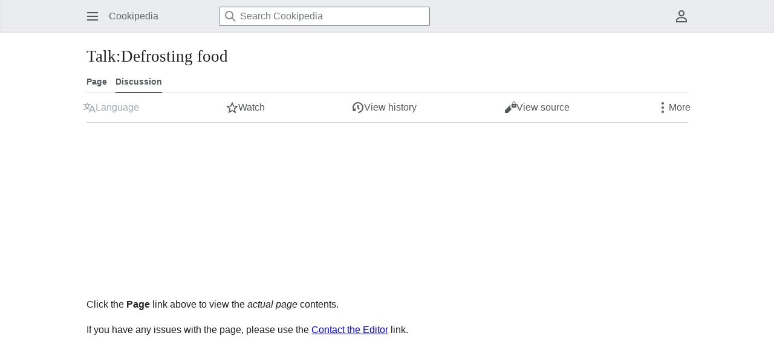

--- FILE ---
content_type: text/html; charset=UTF-8
request_url: https://www.cookipedia.co.uk/recipes_wiki/Talk:Defrosting_food
body_size: 5614
content:
<!DOCTYPE html>
<html class="client-nojs" lang="en-GB" dir="ltr">
<head>
<meta charset="UTF-8">
<title>Talk:Defrosting food</title>
<script>(function(){var className="client-js";var cookie=document.cookie.match(/(?:^|; )newwikidbmwclientpreferences=([^;]+)/);if(cookie){cookie[1].split('%2C').forEach(function(pref){className=className.replace(new RegExp('(^| )'+pref.replace(/-clientpref-\w+$|[^\w-]+/g,'')+'-clientpref-\\w+( |$)'),'$1'+pref+'$2');});}document.documentElement.className=className;}());RLCONF={"wgBreakFrames":false,"wgSeparatorTransformTable":["",""],"wgDigitTransformTable":["",""],"wgDefaultDateFormat":"dmy","wgMonthNames":["","January","February","March","April","May","June","July","August","September","October","November","December"],"wgRequestId":"aW7-Csk-erLp-DxxzsLo3wAAggY","wgCanonicalNamespace":"Talk","wgCanonicalSpecialPageName":false,"wgNamespaceNumber":1,"wgPageName":"Talk:Defrosting_food","wgTitle":"Defrosting food","wgCurRevisionId":200842,"wgRevisionId":200842,"wgArticleId":76404,"wgIsArticle":true,"wgIsRedirect":false,"wgAction":"view","wgUserName":null,"wgUserGroups":["*"],"wgCategories":[],"wgPageViewLanguage":"en-gb","wgPageContentLanguage":"en-gb","wgPageContentModel":"wikitext","wgRelevantPageName":"Talk:Defrosting_food","wgRelevantArticleId":76404,"wgIsProbablyEditable":false,"wgRelevantPageIsProbablyEditable":false,"wgRestrictionEdit":[],"wgRestrictionMove":[],"wgMFDisplayWikibaseDescriptions":{"search":false,"watchlist":false,"tagline":false},"wgMinervaPermissions":{"watchable":true,"watch":false},"wgMinervaFeatures":{"donateBanner":false,"donate":true,"mobileOptionsLink":false,"categories":false,"pageIssues":false,"talkAtTop":true,"historyInPageActions":true,"overflowSubmenu":true,"tabsOnSpecials":true,"personalMenu":true,"mainMenuExpanded":true,"nightMode":false},"wgMinervaDownloadNamespaces":[0]};
RLSTATE={"site.styles":"ready","user.styles":"ready","user":"ready","user.options":"loading","skins.minerva.styles":"ready","skins.minerva.content.styles.images":"ready","mediawiki.hlist":"ready","skins.minerva.codex.styles":"ready","skins.minerva.icons":"ready","skins.minerva.amc.styles":"ready","skins.minerva.personalMenu.icons":"ready","skins.minerva.mainMenu.advanced.icons":"ready","skins.minerva.overflow.icons":"ready","ext.MobileDetect.nomobile":"ready"};RLPAGEMODULES=["site","mediawiki.page.ready","skins.minerva.scripts"];</script>
<script>(RLQ=window.RLQ||[]).push(function(){mw.loader.impl(function(){return["user.options@12s5i",function($,jQuery,require,module){mw.user.tokens.set({"patrolToken":"+\\","watchToken":"+\\","csrfToken":"+\\"});
}];});});</script>
<link rel="stylesheet" href="/wiki/load.php?lang=en-gb&amp;modules=ext.MobileDetect.nomobile%7Cmediawiki.hlist%7Cskins.minerva.amc.styles%7Cskins.minerva.codex.styles%7Cskins.minerva.content.styles.images%7Cskins.minerva.icons%2Cstyles%7Cskins.minerva.mainMenu.advanced.icons%7Cskins.minerva.overflow.icons%7Cskins.minerva.personalMenu.icons&amp;only=styles&amp;skin=minerva">
<script async="" src="/wiki/load.php?lang=en-gb&amp;modules=startup&amp;only=scripts&amp;raw=1&amp;skin=minerva"></script>
<meta name="ResourceLoaderDynamicStyles" content="">
<link rel="stylesheet" href="/wiki/load.php?lang=en-gb&amp;modules=site.styles&amp;only=styles&amp;skin=minerva">
<meta name="generator" content="MediaWiki 1.45.1">
<meta name="robots" content="max-image-preview:standard">
<meta name="format-detection" content="telephone=no">
<meta name="google-site-verification" content="google.com, pub-3078444128036594, DIRECT, f08c47fec0942fa0">
<meta name="viewport" content="width=device-width, initial-scale=1.0, user-scalable=yes, minimum-scale=0.25, maximum-scale=5.0">
<link rel="search" type="application/opensearchdescription+xml" href="/wiki/rest.php/v1/search" title="Cookipedia (en-gb)">
<link rel="EditURI" type="application/rsd+xml" href="https://www.cookipedia.co.uk/wiki/api.php?action=rsd">
<link rel="canonical" href="https://www.cookipedia.co.uk/recipes_wiki/Talk:Defrosting_food">
<link rel="license" href="https://creativecommons.org/licenses/by/4.0/">
<link rel="alternate" type="application/atom+xml" title="Cookipedia Atom feed" href="/wiki/index.php?title=Special:RecentChanges&amp;feed=atom">
<script type="application/ld+json">{"@context":"http:\/\/schema.org","@type":"Article","name":"Talk:Defrosting food","headline":"Talk:Defrosting food","mainEntityOfPage":"Talk:Defrosting food","identifier":"https:\/\/www.cookipedia.co.uk\/recipes_wiki\/Talk:Defrosting_food","url":"https:\/\/www.cookipedia.co.uk\/recipes_wiki\/Talk:Defrosting_food","dateModified":"2013-02-05T15:16:27Z","datePublished":"2013-02-05T15:16:27Z","image":{"@type":"ImageObject","url":"https:\/\/www.cookipedia.co.uk\/wiki\/images\/thumb\/2\/2b\/Cookipedia-logo-new.jpg\/120px-Cookipedia-logo-new.jpg"},"author":{"@type":"Organization","name":"Cookipedia","url":"https:\/\/www.cookipedia.co.uk","logo":{"@type":"ImageObject","url":"https:\/\/www.cookipedia.co.uk\/wiki\/images\/thumb\/2\/2b\/Cookipedia-logo-new.jpg\/120px-Cookipedia-logo-new.jpg","caption":"Cookipedia"}},"publisher":{"@type":"Organization","name":"Cookipedia","url":"https:\/\/www.cookipedia.co.uk","logo":{"@type":"ImageObject","url":"https:\/\/www.cookipedia.co.uk\/wiki\/images\/thumb\/2\/2b\/Cookipedia-logo-new.jpg\/120px-Cookipedia-logo-new.jpg","caption":"Cookipedia"}},"potentialAction":{"@type":"SearchAction","target":"https:\/\/www.cookipedia.co.uk\/wiki\/index.php?title=Special:Search&search={search_term}","query-input":"required name=search_term"}}</script>
<!-- Google tag (gtag.js) -->
            <script async src="https://pagead2.googlesyndication.com/pagead/js/adsbygoogle.js?client=ca-pub-3078444128036594" crossorigin="anonymous"></script>
<script type='text/javascript' async data-pin-round='true' data-pin-height='28'  data-pin-hover='true' src='https://assets.pinterest.com/js/pinit.js'></script>
<!-- GA tag --> <script async src="https://www.googletagmanager.com/gtag/js?id=G-TKG037984R"></script>
        <script> window.dataLayer = window.dataLayer || []; function gtag(){dataLayer.push(arguments);} gtag('js', new Date()); gtag('config', 'G-TKG037984R'); </script>
</head>
<body class="mediawiki ltr sitedir-ltr mw-hide-empty-elt ns-1 ns-talk page-Talk_Defrosting_food rootpage-Talk_Defrosting_food skin-minerva action-view skin--responsive minerva--history-page-action-enabled"><div id="mw-mf-viewport">
	<div id="mw-mf-page-center">
		<a class="mw-mf-page-center__mask" href="#"></a>
		<header class="header-container header-chrome">
			<div class="minerva-header">
				<nav class="navigation-drawer toggle-list view-border-box">
					<input type="checkbox" id="main-menu-input"
						data-event-name="ui.mainmenu"
						class="toggle-list__checkbox" role="button" aria-haspopup="true" aria-expanded="false" aria-labelledby="mw-mf-main-menu-button">
					<label for="main-menu-input" id="mw-mf-main-menu-button" aria-hidden="true" class="cdx-button cdx-button--size-large cdx-button--fake-button cdx-button--fake-button--enabled cdx-button--icon-only cdx-button--weight-quiet toggle-list__toggle">
    <span class="minerva-icon minerva-icon--menu"></span>
<span></span>
</label>

					<div id="mw-mf-page-left" class="menu view-border-box">
	<ul id="p-navigation" class="toggle-list__list">
			<li class="toggle-list-item ">
				<a class="toggle-list-item__anchor menu__item--home" href="/recipes_wiki/Welcome_to_Cookipedia" data-mw="interface">
					<span class="minerva-icon minerva-icon--home"></span>

					<span class="toggle-list-item__label">Home</span>
				</a>
			</li>
			<li class="toggle-list-item ">
				<a class="toggle-list-item__anchor menu__item--random" href="/recipes_wiki/Special:Random" data-mw="interface">
					<span class="minerva-icon minerva-icon--die"></span>

					<span class="toggle-list-item__label">Random</span>
				</a>
			</li>
	</ul>
	<ul id="p-interaction" class="toggle-list__list">
			<li class="toggle-list-item ">
				<a class="toggle-list-item__anchor menu__item--recentchanges" href="/recipes_wiki/Special:RecentChanges" data-event-name="menu.recentchanges" data-mw="interface">
					<span class="minerva-icon minerva-icon--recentChanges"></span>

					<span class="toggle-list-item__label">Recent changes</span>
				</a>
			</li>
			<li class="toggle-list-item ">
				<a class="toggle-list-item__anchor menu__item--specialPages" href="/recipes_wiki/Special:SpecialPages" data-event-name="menu.specialPages" data-mw="interface">
					<span class="minerva-icon minerva-icon--specialPages"></span>

					<span class="toggle-list-item__label">Special pages</span>
				</a>
			</li>
			<li class="toggle-list-item ">
				<a class="toggle-list-item__anchor menu__item--speechBubbles" href="/recipes_wiki/Cookipedia:Community_portal" data-event-name="menu.speechBubbles" data-mw="interface">
					<span class="minerva-icon minerva-icon--speechBubbles"></span>

					<span class="toggle-list-item__label">Community portal</span>
				</a>
			</li>
	</ul>
	<ul id="pt-preferences" class="toggle-list__list">
			<li class="toggle-list-item ">
				<a class="toggle-list-item__anchor menu__item--preferences" href="/recipes_wiki/Special:Preferences" data-event-name="menu.preferences" data-mw="interface">
					<span class="minerva-icon minerva-icon--settings"></span>

					<span class="toggle-list-item__label">Preferences</span>
				</a>
			</li>
	</ul>
	<ul class="hlist">
			<li class="toggle-list-item ">
				<a class="toggle-list-item__anchor menu__item--about" href="/recipes_wiki/Cookipedia:About" data-mw="interface">
					
					<span class="toggle-list-item__label">What is Cookipedia</span>
				</a>
			</li>
			<li class="toggle-list-item ">
				<a class="toggle-list-item__anchor menu__item--disclaimers" href="/recipes_wiki/Contact_the_Editor" data-mw="interface">
					
					<span class="toggle-list-item__label">Contact the Editor</span>
				</a>
			</li>
	</ul>
</div>

					<label class="main-menu-mask" for="main-menu-input"></label>
				</nav>
				<div class="branding-box">
					<a href="/recipes_wiki/Welcome_to_Cookipedia">
						<span>
Cookipedia
</span>
					</a>
				</div>
					<form role="search" action="/wiki/index.php" method="get" class="minerva-search-form">
				<div class="search-box search-box--typeahead">
					<div class="cdx-typeahead-search cdx-typeahead-search--show-thumbnail cdx-typeahead-search--auto-expand-width">
						<div class="cdx-search-input">
							<div class="cdx-search-input__input-wrapper">
								<div class="cdx-text-input cdx-text-input--has-start-icon">
									<input type="hidden" name="title" value="Special:Search"/>
									<input class="search skin-minerva-search-trigger cdx-text-input__input" id="searchInput"
									 type="search" name="search" placeholder="Search Cookipedia" aria-label="Search Cookipedia" autocapitalize="sentences" spellcheck="false" title="Search Cookipedia [f]" accesskey="f" autocomplete="off">
									<span class="cdx-text-input__icon cdx-text-input__start-icon"></span>
								</div>
							</div>
						</div>
					</div>
				</div>
				<button id="searchIcon" class="cdx-button cdx-button--size-large cdx-button--icon-only cdx-button--weight-quiet skin-minerva-search-trigger">
	    <span class="minerva-icon minerva-icon--search"></span>
<span>Search</span>
	</button>
</form>
		<nav class="minerva-user-navigation" aria-label="User navigation">
					<div class="toggle-list minerva-user-menu">
	<input
		type="checkbox"
		id="minerva-user-menu-checkbox"
		class="toggle-list__checkbox"
		role="button"
		data-event-name="ui.usermenu"
		aria-labelledby="minerva-user-menu-toggle"
		aria-expanded="false"
		aria-haspopup="true">
	<label id="minerva-user-menu-toggle" for="minerva-user-menu-checkbox" aria-hidden="true" class="cdx-button cdx-button--size-large cdx-button--fake-button cdx-button--fake-button--enabled cdx-button--icon-only cdx-button--weight-quiet toggle-list__toggle">
    <span class="minerva-icon minerva-icon--userAvatarOutline"></span>
<span>User menu</span>
</label>

	<ul class="toggle-list__list new minerva-user-menu-list toggle-list__list--drop-down" id="p-personal">
				<li class="toggle-list-item">
					<a class="toggle-list-item__anchor mw-list-item menu__item--login" href="/wiki/index.php?title=Special:UserLogin&amp;returnto=Talk%3ADefrosting+food" data-mw="interface">
						<span class="minerva-icon minerva-icon--logIn"></span>

						<span class="toggle-list-item__label">Log in</span>
					</a>
				</li>
	</ul>
</div>

				</nav>
			</div>
		</header>
		<main id="content" class="mw-body">
			<div class="banner-container">
			<div id="siteNotice"></div>
			</div>
			
			<div class="pre-content heading-holder">
				<div class="page-heading">
					<h1 id="firstHeading" class="firstHeading mw-first-heading"><span class="mw-page-title-namespace">Talk</span><span class="mw-page-title-separator">:</span><span class="mw-page-title-main">Defrosting food</span></h1>
					<div class="tagline"></div>
				</div>
					<ul id="p-associated-pages" class="minerva__tab-container">
							<li class="minerva__tab mw-list-item">
								<a class="minerva__tab-text" href="/recipes_wiki/Defrosting_food" rel="" data-event-name="tabs.main">Page</a>
							</li>
							<li class="minerva__tab selected mw-list-item">
								<a class="minerva__tab-text" href="/recipes_wiki/Talk:Defrosting_food" rel="discussion" data-event-name="tabs.talk">Discussion</a>
							</li>
					</ul>
				<nav class="page-actions-menu">
	<ul id="p-views" class="page-actions-menu__list minerva-icon-only-menu">
		<li id="language-selector" class="page-actions-menu__list-item">
				<a role="button" href="" data-mw="interface" data-event-name="menu.languages" title="Language" class="cdx-button cdx-button--size-large cdx-button--fake-button cdx-button--fake-button--enabled cdx-button--icon-only cdx-button--weight-quiet language-selector disabled">
				    <span class="minerva-icon minerva-icon--language"></span>
<span>Language</span>
				</a>
		</li>
		<li id="page-actions-watch" class="page-actions-menu__list-item">
				<a role="button" id="ca-watch" href="/wiki/index.php?title=Special:UserLogin&amp;returnto=Talk%3ADefrosting+food" data-event-name="menu.watch" class="cdx-button cdx-button--size-large cdx-button--fake-button cdx-button--fake-button--enabled cdx-button--icon-only cdx-button--weight-quiet menu__item--page-actions-watch">
				    <span class="minerva-icon minerva-icon--star"></span>
<span>Watch</span>
				</a>
		</li>
		<li id="page-actions-history" class="page-actions-menu__list-item">
				<a role="button" href="/wiki/index.php?title=Talk:Defrosting_food&amp;action=history" data-event-name="menu.history" data-mw="interface" class="cdx-button cdx-button--size-large cdx-button--fake-button cdx-button--fake-button--enabled cdx-button--icon-only cdx-button--weight-quiet menu__item--page-actions-history">
				    <span class="minerva-icon minerva-icon--history"></span>
<span>View history</span>
				</a>
		</li>
		<li id="page-actions-viewsource" class="page-actions-menu__list-item">
				<a role="button" id="ca-edit" href="/wiki/index.php?title=Talk:Defrosting_food&amp;action=edit" data-event-name="menu.viewsource" data-mw="interface" class="cdx-button cdx-button--size-large cdx-button--fake-button cdx-button--fake-button--enabled cdx-button--icon-only cdx-button--weight-quiet edit-page menu__item--page-actions-viewsource">
				    <span class="minerva-icon minerva-icon--editLock"></span>
<span>View source</span>
				</a>
		</li>
			<li id="page-actions-overflow" class="page-actions-menu__list-item">
				<div class="toggle-list ">
					<input
						type="checkbox"
						id="page-actions-overflow-checkbox"
						class="toggle-list__checkbox"
						role="button"
						data-event-name="ui.overflowmenu"
						aria-labelledby="page-actions-overflow-toggle"
						aria-expanded="false"
						aria-haspopup="true">
					<label id="page-actions-overflow-toggle" for="page-actions-overflow-checkbox" aria-hidden="true" class="cdx-button cdx-button--size-large cdx-button--fake-button cdx-button--fake-button--enabled cdx-button--icon-only cdx-button--weight-quiet toggle-list__toggle">
    <span class="minerva-icon minerva-icon--ellipsis"></span>
<span>More</span>
</label>

					<ul class="toggle-list__list new page-actions-overflow-list toggle-list__list--drop-down" id="p-tb">
								<li class="toggle-list-item">
					<a class="toggle-list-item__anchor menu__item--page-actions-overflow-whatlinkshere" href="/recipes_wiki/Special:WhatLinksHere/Talk:Defrosting_food" data-event-name="menu.whatlinkshere" data-mw="interface">
						<span class="minerva-icon minerva-icon--articleRedirect"></span>

						<span class="toggle-list-item__label">What links here</span>
					</a>
				</li>
							<li class="toggle-list-item">
					<a class="toggle-list-item__anchor menu__item--page-actions-overflow-permalink" href="/wiki/index.php?title=Talk:Defrosting_food&amp;oldid=200842" data-event-name="menu.permalink" data-mw="interface">
						<span class="minerva-icon minerva-icon--link"></span>

						<span class="toggle-list-item__label">Permanent link</span>
					</a>
				</li>
							<li class="toggle-list-item">
					<a class="toggle-list-item__anchor menu__item--page-actions-overflow-info" href="/wiki/index.php?title=Talk:Defrosting_food&amp;action=info" data-event-name="menu.info" data-mw="interface">
						<span class="minerva-icon minerva-icon--infoFilled"></span>

						<span class="toggle-list-item__label">Page information</span>
					</a>
				</li>
				</ul>
				</div>
			</li>
	</ul>
</nav>
				<div id="mw-content-subtitle"></div>
			</div>
			<div id="bodyContent" class="content">
				<div id="mw-content-text" class="mw-body-content">
<script async src="https://pagead2.googlesyndication.com/pagead/js/adsbygoogle.js?client=ca-pub-3078444128036594"
     crossorigin="anonymous"></script>
<!-- OutputPagephp -->
<ins class="adsbygoogle"
     style="display:block"
     data-ad-client="ca-pub-3078444128036594"
     data-ad-slot="3051589534"
     data-ad-format="auto"
     data-full-width-responsive="true"></ins>
<script>
     (adsbygoogle = window.adsbygoogle || []).push({});
</script>
 <div class="mw-content-ltr mw-parser-output" lang="en-GB" dir="ltr"><p>Click the <b>Page</b> link above to view the <i>actual page</i> contents.
</p><p>If you have any issues with the page, please use the <a href="/recipes_wiki/Contact_the_Editor" title="Contact the Editor">Contact the Editor</a> link.
</p>
<!-- Saved in parser cache with key newwikidb:pcache:76404:|#|:idhash:canonical and timestamp 20260120040114 and revision id 200842. Rendering was triggered because: page_view
 -->
</div>
<div class="printfooter" data-nosnippet="">Retrieved from "<a dir="ltr" href="https://www.cookipedia.co.uk/wiki/index.php?title=Talk:Defrosting_food&amp;oldid=200842">https://www.cookipedia.co.uk/wiki/index.php?title=Talk:Defrosting_food&amp;oldid=200842</a>"</div></div>
				
			</div>
			<div class="post-content" id="page-secondary-actions">
			</div>
		</main>
		<footer class="mw-footer minerva-footer" role="contentinfo">
		  <a class="last-modified-bar" href="/wiki/index.php?title=Talk:Defrosting_food&amp;action=history">
  	<div class="post-content last-modified-bar__content">
  		 <span class="minerva-icon minerva-icon-size-medium minerva-icon--modified-history"></span>
 
  		<span class="last-modified-bar__text modified-enhancement"
  				data-user-name="Chef"
  				data-user-gender="male"
  				data-timestamp="1360077387">
  				<span>Last edited on 5 February 2013, at 15:16</span>
  		</span>
  		 <span class="minerva-icon minerva-icon-size-small minerva-icon--expand"></span>
 
  	</div>
  </a>
	<div class="post-content footer-content">
			
			<div id="p-lang">
	    <h4>Languages</h4>
	    <section>
	        <ul id="p-variants" class="minerva-languages"></ul>
	        <p>This page is not available in other languages.</p>
	    </section>
	</div>
	<div class="minerva-footer-logo">
				
Cookipedia

				<ul id="footer-icons" class="footer-icons">
	<li id="footer-copyrightico"><a href="https://creativecommons.org/licenses/by/4.0/" class="cdx-button cdx-button--fake-button cdx-button--size-large cdx-button--fake-button--enabled"><img src="/wiki/resources/assets/licenses/cc-by.png" alt="Creative Commons Attribution" width="88" height="31" loading="lazy"></a></li>
	<li id="footer-poweredbyico"><a href="https://www.mediawiki.org/" class="cdx-button cdx-button--fake-button cdx-button--size-large cdx-button--fake-button--enabled"><picture><source media="(min-width: 500px)" srcset="/wiki/resources/assets/poweredby_mediawiki.svg" width="88" height="31"><img src="/wiki/resources/assets/mediawiki_compact.svg" alt="Powered by MediaWiki" lang="en" width="25" height="25" loading="lazy"></picture></a></li>
</ul>
			</div>
			<ul id="footer-info" class="footer-info hlist hlist-separated">
	<li id="footer-info-lastmod"> This page was last edited on: 5 February 2013, at 15:16.</li>
	<li id="footer-info-copyright">Content is available under <a class="external" href="https://creativecommons.org/licenses/by/4.0/">Creative Commons Attribution</a> unless otherwise noted.</li>
	<li id="footer-info-viewcount">Page viewed 470 times during the last 12 months.</li>
</ul>

			<ul id="footer-places" class="footer-places hlist hlist-separated">
	<li id="footer-places-privacy"><a href="/recipes_wiki/Cookipedia:Privacy_policy">Privacy policy</a></li>
	<li id="footer-places-about"><a href="/recipes_wiki/Cookipedia:About">What is Cookipedia</a></li>
	<li id="footer-places-disclaimers"><a href="/recipes_wiki/Contact_the_Editor">Contact the Editor</a></li>
	<li id="footer-places-mobileview"><a href="https://www.cookipedia.co.uk/wiki/index.php?title=Talk:Defrosting_food&amp;mobileaction=toggle_view_mobile" class="noprint stopMobileRedirectToggle">Mobile view</a></li>
</ul>

			</div>
		</footer>
			</div>
</div>
<div class="mw-portlet mw-portlet-dock-bottom emptyPortlet" id="p-dock-bottom">
        <ul>
                
        </ul>
</div>
<div class="mw-notification-area" data-mw="interface"></div>
<script>(RLQ=window.RLQ||[]).push(function(){mw.config.set({"wgBackendResponseTime":52});});</script>
</body>
<!-- Cached 20260120040114 -->
</html>

--- FILE ---
content_type: text/html; charset=utf-8
request_url: https://www.google.com/recaptcha/api2/aframe
body_size: 265
content:
<!DOCTYPE HTML><html><head><meta http-equiv="content-type" content="text/html; charset=UTF-8"></head><body><script nonce="PeYsqcExDfGHfv8rTuj5Dg">/** Anti-fraud and anti-abuse applications only. See google.com/recaptcha */ try{var clients={'sodar':'https://pagead2.googlesyndication.com/pagead/sodar?'};window.addEventListener("message",function(a){try{if(a.source===window.parent){var b=JSON.parse(a.data);var c=clients[b['id']];if(c){var d=document.createElement('img');d.src=c+b['params']+'&rc='+(localStorage.getItem("rc::a")?sessionStorage.getItem("rc::b"):"");window.document.body.appendChild(d);sessionStorage.setItem("rc::e",parseInt(sessionStorage.getItem("rc::e")||0)+1);localStorage.setItem("rc::h",'1768881676892');}}}catch(b){}});window.parent.postMessage("_grecaptcha_ready", "*");}catch(b){}</script></body></html>